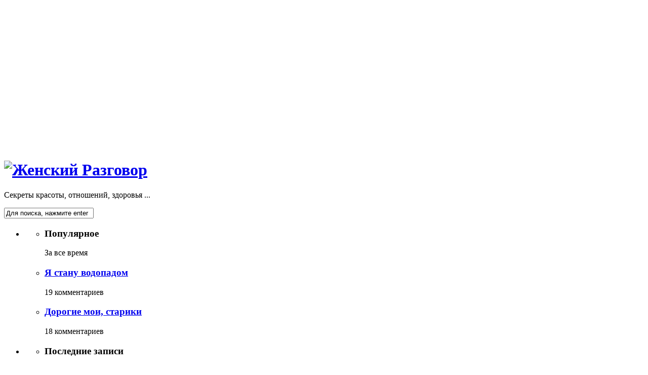

--- FILE ---
content_type: text/html; charset=UTF-8
request_url: https://jr.uz/
body_size: 69365
content:
<!DOCTYPE html> 
<!--[if lt IE 7 ]>				<html class="no-js ie ie6" dir="ltr" lang="ru-RU"
	prefix="og: https://ogp.me/ns#" > <![endif]-->
<!--[if IE 7 ]>					<html class="no-js ie ie7" dir="ltr" lang="ru-RU"
	prefix="og: https://ogp.me/ns#" > <![endif]-->
<!--[if IE 8 ]>					<html class="no-js ie ie8" dir="ltr" lang="ru-RU"
	prefix="og: https://ogp.me/ns#" > <![endif]-->
<!--[if (gte IE 9)|!(IE)]><!-->	<html class="no-js" dir="ltr" lang="ru-RU"
	prefix="og: https://ogp.me/ns#" > <!--<![endif]-->

<head>
	<meta charset="UTF-8">
	<meta name="viewport" content="width=device-width, initial-scale=1.0">

	

	<link rel="stylesheet" href="https://jr.uz/wp-content/themes/typegrid/style.css">
	<link rel="pingback" href="https://jr.uz/xmlrpc.php">

	<script>document.documentElement.className = document.documentElement.className.replace("no-js","js");</script>
	<link href='http://fonts.googleapis.com/css?family=Open+Sans:300,300italic,400italic,600,600italic,400|Open+Sans+Condensed:300,700|Fjalla+One' rel='stylesheet' type='text/css'>
	
	<!--[if lt IE 9]>
		<script src="http://html5shiv.googlecode.com/svn/trunk/html5.js"></script>
		<script src="https://jr.uz/wp-content/themes/typegrid/js/ie/selectivizr.js"></script>
	<![endif]-->
	
	
		<!-- All in One SEO 4.2.4 - aioseo.com -->
		<title>Женский Разговор - Секреты красоты, отношений, здоровья ...</title>
		<meta name="description" content="Секреты красоты, отношений, здоровья ..." />
		<meta name="robots" content="max-image-preview:large" />
		<link rel="canonical" href="https://jr.uz/" />
		<link rel="next" href="https://jr.uz/page/2/" />
		<meta name="generator" content="All in One SEO (AIOSEO) 4.2.4 " />
		<meta property="og:locale" content="ru_RU" />
		<meta property="og:site_name" content="Женский Разговор - Секреты красоты, отношений, здоровья ..." />
		<meta property="og:type" content="website" />
		<meta property="og:title" content="Женский Разговор - Секреты красоты, отношений, здоровья ..." />
		<meta property="og:description" content="Секреты красоты, отношений, здоровья ..." />
		<meta property="og:url" content="https://jr.uz/" />
		<meta name="twitter:card" content="summary" />
		<meta name="twitter:title" content="Женский Разговор - Секреты красоты, отношений, здоровья ..." />
		<meta name="twitter:description" content="Секреты красоты, отношений, здоровья ..." />
		<script type="application/ld+json" class="aioseo-schema">
			{"@context":"https:\/\/schema.org","@graph":[{"@type":"WebSite","@id":"https:\/\/jr.uz\/#website","url":"https:\/\/jr.uz\/","name":"\u0416\u0435\u043d\u0441\u043a\u0438\u0439 \u0420\u0430\u0437\u0433\u043e\u0432\u043e\u0440","description":"\u0421\u0435\u043a\u0440\u0435\u0442\u044b \u043a\u0440\u0430\u0441\u043e\u0442\u044b, \u043e\u0442\u043d\u043e\u0448\u0435\u043d\u0438\u0439, \u0437\u0434\u043e\u0440\u043e\u0432\u044c\u044f ...","inLanguage":"ru-RU","publisher":{"@id":"https:\/\/jr.uz\/#organization"},"potentialAction":{"@type":"SearchAction","target":{"@type":"EntryPoint","urlTemplate":"https:\/\/jr.uz\/?s={search_term_string}"},"query-input":"required name=search_term_string"}},{"@type":"Organization","@id":"https:\/\/jr.uz\/#organization","name":"\u0416\u0435\u043d\u0441\u043a\u0438\u0439 \u0420\u0430\u0437\u0433\u043e\u0432\u043e\u0440","url":"https:\/\/jr.uz\/"},{"@type":"BreadcrumbList","@id":"https:\/\/jr.uz\/#breadcrumblist","itemListElement":[{"@type":"ListItem","@id":"https:\/\/jr.uz\/#listItem","position":1,"item":{"@type":"WebPage","@id":"https:\/\/jr.uz\/","name":"\u0413\u043b\u0430\u0432\u043d\u0430\u044f","description":"\u0421\u0435\u043a\u0440\u0435\u0442\u044b \u043a\u0440\u0430\u0441\u043e\u0442\u044b, \u043e\u0442\u043d\u043e\u0448\u0435\u043d\u0438\u0439, \u0437\u0434\u043e\u0440\u043e\u0432\u044c\u044f ...","url":"https:\/\/jr.uz\/"}}]},{"@type":"CollectionPage","@id":"https:\/\/jr.uz\/#collectionpage","url":"https:\/\/jr.uz\/","name":"\u0416\u0435\u043d\u0441\u043a\u0438\u0439 \u0420\u0430\u0437\u0433\u043e\u0432\u043e\u0440 - \u0421\u0435\u043a\u0440\u0435\u0442\u044b \u043a\u0440\u0430\u0441\u043e\u0442\u044b, \u043e\u0442\u043d\u043e\u0448\u0435\u043d\u0438\u0439, \u0437\u0434\u043e\u0440\u043e\u0432\u044c\u044f ...","description":"\u0421\u0435\u043a\u0440\u0435\u0442\u044b \u043a\u0440\u0430\u0441\u043e\u0442\u044b, \u043e\u0442\u043d\u043e\u0448\u0435\u043d\u0438\u0439, \u0437\u0434\u043e\u0440\u043e\u0432\u044c\u044f ...","inLanguage":"ru-RU","isPartOf":{"@id":"https:\/\/jr.uz\/#website"},"breadcrumb":{"@id":"https:\/\/jr.uz\/#breadcrumblist"},"about":{"@id":"https:\/\/jr.uz\/#organization"}}]}
		</script>
		<!-- All in One SEO -->

<link rel="amphtml" href="https://jr.uz/amp/" /><meta name="generator" content="AMP for WP 1.0.77.48"/><link rel='dns-prefetch' href='//s.w.org' />
<link rel="alternate" type="application/rss+xml" title="Женский Разговор &raquo; Лента" href="https://jr.uz/feed/" />
<link rel="alternate" type="application/rss+xml" title="Женский Разговор &raquo; Лента комментариев" href="https://jr.uz/comments/feed/" />
<script type="text/javascript">
window._wpemojiSettings = {"baseUrl":"https:\/\/s.w.org\/images\/core\/emoji\/14.0.0\/72x72\/","ext":".png","svgUrl":"https:\/\/s.w.org\/images\/core\/emoji\/14.0.0\/svg\/","svgExt":".svg","source":{"concatemoji":"https:\/\/jr.uz\/wp-includes\/js\/wp-emoji-release.min.js?ver=6.0.11"}};
/*! This file is auto-generated */
!function(e,a,t){var n,r,o,i=a.createElement("canvas"),p=i.getContext&&i.getContext("2d");function s(e,t){var a=String.fromCharCode,e=(p.clearRect(0,0,i.width,i.height),p.fillText(a.apply(this,e),0,0),i.toDataURL());return p.clearRect(0,0,i.width,i.height),p.fillText(a.apply(this,t),0,0),e===i.toDataURL()}function c(e){var t=a.createElement("script");t.src=e,t.defer=t.type="text/javascript",a.getElementsByTagName("head")[0].appendChild(t)}for(o=Array("flag","emoji"),t.supports={everything:!0,everythingExceptFlag:!0},r=0;r<o.length;r++)t.supports[o[r]]=function(e){if(!p||!p.fillText)return!1;switch(p.textBaseline="top",p.font="600 32px Arial",e){case"flag":return s([127987,65039,8205,9895,65039],[127987,65039,8203,9895,65039])?!1:!s([55356,56826,55356,56819],[55356,56826,8203,55356,56819])&&!s([55356,57332,56128,56423,56128,56418,56128,56421,56128,56430,56128,56423,56128,56447],[55356,57332,8203,56128,56423,8203,56128,56418,8203,56128,56421,8203,56128,56430,8203,56128,56423,8203,56128,56447]);case"emoji":return!s([129777,127995,8205,129778,127999],[129777,127995,8203,129778,127999])}return!1}(o[r]),t.supports.everything=t.supports.everything&&t.supports[o[r]],"flag"!==o[r]&&(t.supports.everythingExceptFlag=t.supports.everythingExceptFlag&&t.supports[o[r]]);t.supports.everythingExceptFlag=t.supports.everythingExceptFlag&&!t.supports.flag,t.DOMReady=!1,t.readyCallback=function(){t.DOMReady=!0},t.supports.everything||(n=function(){t.readyCallback()},a.addEventListener?(a.addEventListener("DOMContentLoaded",n,!1),e.addEventListener("load",n,!1)):(e.attachEvent("onload",n),a.attachEvent("onreadystatechange",function(){"complete"===a.readyState&&t.readyCallback()})),(e=t.source||{}).concatemoji?c(e.concatemoji):e.wpemoji&&e.twemoji&&(c(e.twemoji),c(e.wpemoji)))}(window,document,window._wpemojiSettings);
</script>
<style type="text/css">
img.wp-smiley,
img.emoji {
	display: inline !important;
	border: none !important;
	box-shadow: none !important;
	height: 1em !important;
	width: 1em !important;
	margin: 0 0.07em !important;
	vertical-align: -0.1em !important;
	background: none !important;
	padding: 0 !important;
}
</style>
	<link rel='stylesheet' id='wp-block-library-css'  href='https://jr.uz/wp-includes/css/dist/block-library/style.min.css?ver=6.0.11'  media='all' />
<style id='global-styles-inline-css' type='text/css'>
body{--wp--preset--color--black: #000000;--wp--preset--color--cyan-bluish-gray: #abb8c3;--wp--preset--color--white: #ffffff;--wp--preset--color--pale-pink: #f78da7;--wp--preset--color--vivid-red: #cf2e2e;--wp--preset--color--luminous-vivid-orange: #ff6900;--wp--preset--color--luminous-vivid-amber: #fcb900;--wp--preset--color--light-green-cyan: #7bdcb5;--wp--preset--color--vivid-green-cyan: #00d084;--wp--preset--color--pale-cyan-blue: #8ed1fc;--wp--preset--color--vivid-cyan-blue: #0693e3;--wp--preset--color--vivid-purple: #9b51e0;--wp--preset--gradient--vivid-cyan-blue-to-vivid-purple: linear-gradient(135deg,rgba(6,147,227,1) 0%,rgb(155,81,224) 100%);--wp--preset--gradient--light-green-cyan-to-vivid-green-cyan: linear-gradient(135deg,rgb(122,220,180) 0%,rgb(0,208,130) 100%);--wp--preset--gradient--luminous-vivid-amber-to-luminous-vivid-orange: linear-gradient(135deg,rgba(252,185,0,1) 0%,rgba(255,105,0,1) 100%);--wp--preset--gradient--luminous-vivid-orange-to-vivid-red: linear-gradient(135deg,rgba(255,105,0,1) 0%,rgb(207,46,46) 100%);--wp--preset--gradient--very-light-gray-to-cyan-bluish-gray: linear-gradient(135deg,rgb(238,238,238) 0%,rgb(169,184,195) 100%);--wp--preset--gradient--cool-to-warm-spectrum: linear-gradient(135deg,rgb(74,234,220) 0%,rgb(151,120,209) 20%,rgb(207,42,186) 40%,rgb(238,44,130) 60%,rgb(251,105,98) 80%,rgb(254,248,76) 100%);--wp--preset--gradient--blush-light-purple: linear-gradient(135deg,rgb(255,206,236) 0%,rgb(152,150,240) 100%);--wp--preset--gradient--blush-bordeaux: linear-gradient(135deg,rgb(254,205,165) 0%,rgb(254,45,45) 50%,rgb(107,0,62) 100%);--wp--preset--gradient--luminous-dusk: linear-gradient(135deg,rgb(255,203,112) 0%,rgb(199,81,192) 50%,rgb(65,88,208) 100%);--wp--preset--gradient--pale-ocean: linear-gradient(135deg,rgb(255,245,203) 0%,rgb(182,227,212) 50%,rgb(51,167,181) 100%);--wp--preset--gradient--electric-grass: linear-gradient(135deg,rgb(202,248,128) 0%,rgb(113,206,126) 100%);--wp--preset--gradient--midnight: linear-gradient(135deg,rgb(2,3,129) 0%,rgb(40,116,252) 100%);--wp--preset--duotone--dark-grayscale: url('#wp-duotone-dark-grayscale');--wp--preset--duotone--grayscale: url('#wp-duotone-grayscale');--wp--preset--duotone--purple-yellow: url('#wp-duotone-purple-yellow');--wp--preset--duotone--blue-red: url('#wp-duotone-blue-red');--wp--preset--duotone--midnight: url('#wp-duotone-midnight');--wp--preset--duotone--magenta-yellow: url('#wp-duotone-magenta-yellow');--wp--preset--duotone--purple-green: url('#wp-duotone-purple-green');--wp--preset--duotone--blue-orange: url('#wp-duotone-blue-orange');--wp--preset--font-size--small: 13px;--wp--preset--font-size--medium: 20px;--wp--preset--font-size--large: 36px;--wp--preset--font-size--x-large: 42px;}.has-black-color{color: var(--wp--preset--color--black) !important;}.has-cyan-bluish-gray-color{color: var(--wp--preset--color--cyan-bluish-gray) !important;}.has-white-color{color: var(--wp--preset--color--white) !important;}.has-pale-pink-color{color: var(--wp--preset--color--pale-pink) !important;}.has-vivid-red-color{color: var(--wp--preset--color--vivid-red) !important;}.has-luminous-vivid-orange-color{color: var(--wp--preset--color--luminous-vivid-orange) !important;}.has-luminous-vivid-amber-color{color: var(--wp--preset--color--luminous-vivid-amber) !important;}.has-light-green-cyan-color{color: var(--wp--preset--color--light-green-cyan) !important;}.has-vivid-green-cyan-color{color: var(--wp--preset--color--vivid-green-cyan) !important;}.has-pale-cyan-blue-color{color: var(--wp--preset--color--pale-cyan-blue) !important;}.has-vivid-cyan-blue-color{color: var(--wp--preset--color--vivid-cyan-blue) !important;}.has-vivid-purple-color{color: var(--wp--preset--color--vivid-purple) !important;}.has-black-background-color{background-color: var(--wp--preset--color--black) !important;}.has-cyan-bluish-gray-background-color{background-color: var(--wp--preset--color--cyan-bluish-gray) !important;}.has-white-background-color{background-color: var(--wp--preset--color--white) !important;}.has-pale-pink-background-color{background-color: var(--wp--preset--color--pale-pink) !important;}.has-vivid-red-background-color{background-color: var(--wp--preset--color--vivid-red) !important;}.has-luminous-vivid-orange-background-color{background-color: var(--wp--preset--color--luminous-vivid-orange) !important;}.has-luminous-vivid-amber-background-color{background-color: var(--wp--preset--color--luminous-vivid-amber) !important;}.has-light-green-cyan-background-color{background-color: var(--wp--preset--color--light-green-cyan) !important;}.has-vivid-green-cyan-background-color{background-color: var(--wp--preset--color--vivid-green-cyan) !important;}.has-pale-cyan-blue-background-color{background-color: var(--wp--preset--color--pale-cyan-blue) !important;}.has-vivid-cyan-blue-background-color{background-color: var(--wp--preset--color--vivid-cyan-blue) !important;}.has-vivid-purple-background-color{background-color: var(--wp--preset--color--vivid-purple) !important;}.has-black-border-color{border-color: var(--wp--preset--color--black) !important;}.has-cyan-bluish-gray-border-color{border-color: var(--wp--preset--color--cyan-bluish-gray) !important;}.has-white-border-color{border-color: var(--wp--preset--color--white) !important;}.has-pale-pink-border-color{border-color: var(--wp--preset--color--pale-pink) !important;}.has-vivid-red-border-color{border-color: var(--wp--preset--color--vivid-red) !important;}.has-luminous-vivid-orange-border-color{border-color: var(--wp--preset--color--luminous-vivid-orange) !important;}.has-luminous-vivid-amber-border-color{border-color: var(--wp--preset--color--luminous-vivid-amber) !important;}.has-light-green-cyan-border-color{border-color: var(--wp--preset--color--light-green-cyan) !important;}.has-vivid-green-cyan-border-color{border-color: var(--wp--preset--color--vivid-green-cyan) !important;}.has-pale-cyan-blue-border-color{border-color: var(--wp--preset--color--pale-cyan-blue) !important;}.has-vivid-cyan-blue-border-color{border-color: var(--wp--preset--color--vivid-cyan-blue) !important;}.has-vivid-purple-border-color{border-color: var(--wp--preset--color--vivid-purple) !important;}.has-vivid-cyan-blue-to-vivid-purple-gradient-background{background: var(--wp--preset--gradient--vivid-cyan-blue-to-vivid-purple) !important;}.has-light-green-cyan-to-vivid-green-cyan-gradient-background{background: var(--wp--preset--gradient--light-green-cyan-to-vivid-green-cyan) !important;}.has-luminous-vivid-amber-to-luminous-vivid-orange-gradient-background{background: var(--wp--preset--gradient--luminous-vivid-amber-to-luminous-vivid-orange) !important;}.has-luminous-vivid-orange-to-vivid-red-gradient-background{background: var(--wp--preset--gradient--luminous-vivid-orange-to-vivid-red) !important;}.has-very-light-gray-to-cyan-bluish-gray-gradient-background{background: var(--wp--preset--gradient--very-light-gray-to-cyan-bluish-gray) !important;}.has-cool-to-warm-spectrum-gradient-background{background: var(--wp--preset--gradient--cool-to-warm-spectrum) !important;}.has-blush-light-purple-gradient-background{background: var(--wp--preset--gradient--blush-light-purple) !important;}.has-blush-bordeaux-gradient-background{background: var(--wp--preset--gradient--blush-bordeaux) !important;}.has-luminous-dusk-gradient-background{background: var(--wp--preset--gradient--luminous-dusk) !important;}.has-pale-ocean-gradient-background{background: var(--wp--preset--gradient--pale-ocean) !important;}.has-electric-grass-gradient-background{background: var(--wp--preset--gradient--electric-grass) !important;}.has-midnight-gradient-background{background: var(--wp--preset--gradient--midnight) !important;}.has-small-font-size{font-size: var(--wp--preset--font-size--small) !important;}.has-medium-font-size{font-size: var(--wp--preset--font-size--medium) !important;}.has-large-font-size{font-size: var(--wp--preset--font-size--large) !important;}.has-x-large-font-size{font-size: var(--wp--preset--font-size--x-large) !important;}
</style>
<link rel='stylesheet' id='contact-form-7-css'  href='https://jr.uz/wp-content/plugins/contact-form-7/includes/css/styles.css?ver=5.6.2'  media='all' />
<link rel='stylesheet' id='style-responsive-css'  href='https://jr.uz/wp-content/themes/typegrid/style-responsive.css?ver=1.0'  media='all' />
<link rel='stylesheet' id='font-awesome-css'  href='https://jr.uz/wp-content/themes/typegrid/fonts/font-awesome.min.css?ver=3.0'  media='all' />
<link rel='stylesheet' id='arpw-style-css'  href='https://jr.uz/wp-content/plugins/advanced-random-posts-widget/assets/css/arpw-frontend.css?ver=6.0.11'  media='all' />
<link rel='stylesheet' id='lightboxStyle-css'  href='https://jr.uz/wp-content/lbp-css/elegant/colorbox.min.css?ver=2.7.2'  media='screen' />
<script type='text/javascript' src='https://jr.uz/wp-includes/js/jquery/jquery.min.js?ver=3.6.0' id='jquery-core-js'></script>
<script type='text/javascript' src='https://jr.uz/wp-includes/js/jquery/jquery-migrate.min.js?ver=3.3.2' id='jquery-migrate-js'></script>
<link rel="https://api.w.org/" href="https://jr.uz/wp-json/" /><link rel="EditURI" type="application/rsd+xml" title="RSD" href="https://jr.uz/xmlrpc.php?rsd" />
<link rel="wlwmanifest" type="application/wlwmanifest+xml" href="https://jr.uz/wp-includes/wlwmanifest.xml" /> 

<script type="text/javascript">
	function addHandler(object, event, handler) {
		if (typeof object.addEventListener != 'undefined') 
			object.addEventListener(event, handler, false);
		else
			if (typeof object.attachEvent != 'undefined')
				object.attachEvent('on' + event, handler);
			else 
				throw 'Incompatible browser';
	}
</script>
<link rel="shortcut icon" href="http://jr.uz/wp-content/uploads/2015/10/favicon.ico">
<script>
  (function(i,s,o,g,r,a,m){i['GoogleAnalyticsObject']=r;i[r]=i[r]||function(){
  (i[r].q=i[r].q||[]).push(arguments)},i[r].l=1*new Date();a=s.createElement(o),
  m=s.getElementsByTagName(o)[0];a.async=1;a.src=g;m.parentNode.insertBefore(a,m)
  })(window,document,'script','//www.google-analytics.com/analytics.js','ga');

  ga('create', 'UA-57787024-1', 'auto');
  ga('send', 'pageview');

</script>
<div style="display: none">
<!--LiveInternet counter--><script type="text/javascript"><!--
document.write("<a href='//www.liveinternet.ru/click' "+
"target=_blank><img src='//counter.yadro.ru/hit?t44.6;r"+
escape(document.referrer)+((typeof(screen)=="undefined")?"":
";s"+screen.width+"*"+screen.height+"*"+(screen.colorDepth?
screen.colorDepth:screen.pixelDepth))+";u"+escape(document.URL)+
";"+Math.random()+
"' alt='' title='LiveInternet' "+
"border='0' width='31' height='31'><\/a>")
//--></script><!--/LiveInternet-->
</div>

<!-- Google Tag Manager -->
<noscript><iframe src="//www.googletagmanager.com/ns.html?id=GTM-MF3224"
height="0" width="0" style="display:none;visibility:hidden"></iframe></noscript>
<script>(function(w,d,s,l,i){w[l]=w[l]||[];w[l].push({'gtm.start':
new Date().getTime(),event:'gtm.js'});var f=d.getElementsByTagName(s)[0],
j=d.createElement(s),dl=l!='dataLayer'?'&l='+l:'';j.async=true;j.src=
'//www.googletagmanager.com/gtm.js?id='+i+dl;f.parentNode.insertBefore(j,f);
})(window,document,'script','dataLayer','GTM-MF3224');</script>
<!-- End Google Tag Manager -->

<script async src="//pagead2.googlesyndication.com/pagead/js/adsbygoogle.js"></script>
<script>
  (adsbygoogle = window.adsbygoogle || []).push({
    google_ad_client: "ca-pub-7595679607277776",
    enable_page_level_ads: true
  });
</script>
</head>

<body class="home blog mobile-sidebar-disable">
	

<div class="body-wrapper">
	
	<header id="header">

					<div class="ads-header group">
				<div class="container">
					<div class="grid one-full">
						<ul></ul>
					</div>
				</div>
			</div><!--/.ads-header-->
				
				
		<div class="container">
			<div class="pad group">		
				<h1 id="logo"><a href="https://jr.uz/" rel="home"><img src="http://jr.uz/wp-content/uploads/2016/03/logo.png" alt="Женский Разговор"></a></h1>
				<p id="tagline">Секреты красоты, отношений, здоровья ...</p>		
				
									<div id="header-search" class="group"><form method="get" class="searchform" action="https://jr.uz/">
	<div>
		<input type="text" class="search" name="s" onblur="if(this.value=='')this.value='Для поиска, нажмите enter';" onfocus="if(this.value=='Для поиска, нажмите enter')this.value='';" value="Для поиска, нажмите enter" />
	</div>
</form></div>
								
					
												
			</div>
			
					
<script type="text/javascript">
	// Specific flexslider code for custom directionNav markup
	jQuery(window).load(function() {
		var $newsflash = jQuery('.flex-newsflash .flexslider');
		$newsflash
		.flexslider({
			animation: "fade",
			controlsContainer: ".flex-container",
			slideshow: true,
			directionNav: false,
			controlNav: false,
			pauseOnHover: true,
			slideshowSpeed: 25000,
			animationDuration: 600,
			smoothHeight: true,
			touch: false
		});
		jQuery('.newsflash .flex-next').click(function($){
			$.preventDefault();
			$newsflash.flexslider('next');
		});
		jQuery('.newsflash .flex-prev').click(function($){
			$.preventDefault();
			$newsflash.flexslider('prev');
		});
		jQuery('.slides').addClass('loaded');
	}); 
</script>

<div class="newsflash group">
	<div class="flex-container flex-newsflash">
		<div class="flexslider" id="slider-802">
			<ul class="slides">		

								
				
								<li class="most-popular">
					<ul>
						<li class="grid first">
							<div class="pad">
								<h3>Популярное</h3>
								<p>
									За все время																																			</p>
								<i class="icon-star"></i>
							</div>
						</li>

												<li class="article grid">
							<div class="pad">
								<div class="overflow">
									<h3 class="title"><a href="https://jr.uz/ya-stanu-vodopadom/">Я стану водопадом</a></h3>
									<p class="sub">19 комментариев</p>
									<span class="fade"></span>
								</div>
							</div>
						</li>
												<li class="article grid">
							<div class="pad">
								<div class="overflow">
									<h3 class="title"><a href="https://jr.uz/dorogie-moi-stariki/">Дорогие мои, старики</a></h3>
									<p class="sub">18 комментариев</p>
									<span class="fade"></span>
								</div>
							</div>
						</li>
											</ul>
				</li><!--/.most-popular-->
												

								<li class="most-recent">
					<ul>
						<li class="grid first">
							<div class="pad">
								<h3>Последние записи</h3>
								<p>Что нового?</p>
								<i class="icon-time"></i>
							</div>
						</li>
						
						
												<li class="article grid overflow">
							<div class="pad">
								<div class="overflow">
									<h3 class="title"><a href="https://jr.uz/uxod-za-volosami-novorozhdennogo/">Уход за волосами новорожденного</a></h3>
									<p class="sub">26 октября, 2017</p>
									<span class="fade"></span>
								</div>
							</div>
						</li>
												<li class="article grid overflow">
							<div class="pad">
								<div class="overflow">
									<h3 class="title"><a href="https://jr.uz/palitra-oseni/">Палитра осени</a></h3>
									<p class="sub">20 октября, 2017</p>
									<span class="fade"></span>
								</div>
							</div>
						</li>
											</ul>
				</li><!--/.most-recent-->
								

								<li class="recent-comments">
					<ul>
						<li class="grid first">
							<div class="pad">
								<h3>Комментарии</h3>
								<p>Последнее опубликованное</p>
								<i class="icon-comments-alt"></i>
							</div>
						</li>
						
												
												<li class="article grid overflow">
							<div class="pad">
								<div class="overflow">
									<p class="av"><img alt='' src='https://secure.gravatar.com/avatar/6da3e1b0fd686b456351c0f0c06d81e3?s=60&#038;d=blank&#038;r=g' srcset='https://secure.gravatar.com/avatar/6da3e1b0fd686b456351c0f0c06d81e3?s=120&#038;d=blank&#038;r=g 2x' class='avatar avatar-60 photo' height='60' width='60' loading='lazy'/></p>
									<p class="sub">Энни on: </p>
									<h3 class="title">
										<a href="https://jr.uz/gazetnyj-manikyur/#comment-926">
											Газетный маникюр										</a>
									</h3>
									<span class="fade"></span>
								</div>
							</div>
						</li>
												<li class="article grid overflow">
							<div class="pad">
								<div class="overflow">
									<p class="av"><img alt='' src='https://secure.gravatar.com/avatar/c4aecedc4e66add9de3eba794e784d0e?s=60&#038;d=blank&#038;r=g' srcset='https://secure.gravatar.com/avatar/c4aecedc4e66add9de3eba794e784d0e?s=120&#038;d=blank&#038;r=g 2x' class='avatar avatar-60 photo' height='60' width='60' loading='lazy'/></p>
									<p class="sub">Зарина on: </p>
									<h3 class="title">
										<a href="https://jr.uz/mify-v-mire-kosmetologii/#comment-925">
											Мифы в мире косметологии										</a>
									</h3>
									<span class="fade"></span>
								</div>
							</div>
						</li>
											</ul>
				</li><!--/.recent-comments-->
								
			</ul>
			<ul class="flex-direction-nav">
				<li><a href="#" class="flex-prev"><i class="icon-chevron-up"></i></a></li>
				<li><a href="#" class="flex-next"><i class="icon-chevron-down"></i></a></li>
			</ul>
		</div><!--/.flexslider-->
	</div><!--/.flex-container-->
</div><!--/.newsflash-->

			
							<nav class="nav-container group" id="nav-subheader">
					<div class="nav-toggle" id="nav-subheader-toggle"><i class="icon-reorder"></i></div>
					<div class="nav-wrap">
						<ul id="menu-subtop" class="nav container group"><li id="menu-item-24" class="menu-item menu-item-type-taxonomy menu-item-object-category menu-item-24"><a href="https://jr.uz/category/moda/">Модница</a></li>
<li id="menu-item-23" class="menu-item menu-item-type-taxonomy menu-item-object-category menu-item-23"><a href="https://jr.uz/category/krasota/">Красота</a></li>
<li id="menu-item-20" class="menu-item menu-item-type-taxonomy menu-item-object-category menu-item-20"><a href="https://jr.uz/category/zdorove/">Здоровье</a></li>
<li id="menu-item-25" class="menu-item menu-item-type-taxonomy menu-item-object-category menu-item-25"><a href="https://jr.uz/category/psixologiya/">Психология в жизни</a></li>
<li id="menu-item-26" class="menu-item menu-item-type-taxonomy menu-item-object-category menu-item-26"><a href="https://jr.uz/category/semya-i-dom/">Семья и дом</a></li>
<li id="menu-item-22" class="menu-item menu-item-type-taxonomy menu-item-object-category menu-item-22"><a href="https://jr.uz/category/karera/">Карьера</a></li>
<li id="menu-item-21" class="menu-item menu-item-type-taxonomy menu-item-object-category menu-item-21"><a href="https://jr.uz/category/chtivo/">Интересное чтиво</a></li>
</ul>					</div>
				</nav><!--/#nav-subheader-->
							
		</div><!--/.container-->
		
	</header><!--/#header-->

	<div id="page">
		<div class="container">
			<div class="container-inner">
<div class="main group sidebar-left">
	
	<div class="content-part">				
		<div class="pad group">
			
			
	
		
		
	<script type="text/javascript">
		// Specific flexslider code for custom directionNav markup
		jQuery(window).load(function() {
			var $featured = jQuery('.flex-featured .flexslider');
			$featured
			.flexslider({
				animation: "slide",
				controlsContainer: ".flex-container",
				slideshow: true,
				directionNav: false,
				controlNav: false,
				pauseOnHover: true,
				slideshowSpeed: 7000,
				animationDuration: 600,
				smoothHeight: true,
				touch: false
			});
			jQuery('.featured .flex-next').click(function($){
				$.preventDefault();
				$featured.flexslider('next');
			});
			jQuery('.featured .flex-prev').click(function($){
				$.preventDefault();
				$featured.flexslider('prev');
			});
			jQuery('.slides').addClass('loaded');
		});
	</script>
	<div class="featured group">
		<div class="flex-container flex-featured">
			<div class="flexslider">
				<ul class="slides">				
										<li class="entry post-730 post type-post status-publish format-standard has-post-thumbnail hentry category-istorii-iz-zhizni category-psixologiya">
						<div class="entry-thumbnail">
														<img width="720" height="340" src="https://jr.uz/wp-content/uploads/2016/04/komfort-720x340.jpg" class="attachment-size-thumbnail-large size-size-thumbnail-large wp-post-image" alt="Зона комфорта. Что это? Зачем она нужна? И как ее расширить?" loading="lazy" srcset="https://jr.uz/wp-content/uploads/2016/04/komfort-720x340.jpg 720w, https://jr.uz/wp-content/uploads/2016/04/komfort-520x245.jpg 520w" sizes="(max-width: 720px) 100vw, 720px" />																					
							<h2 class="entry-title">
								<a href="https://jr.uz/zona-komforta-zachem-ona-nuzhna-i-kak-ee-rasshirit/" rel="bookmark" title="Зона комфорта. Зачем она нужна? И как ее расширить?">
									Зона комфорта. Зачем она нужна? И как ее расширить?								</a>
							</h2>
													</div>
					</li>
										<li class="entry post-733 post type-post status-publish format-standard has-post-thumbnail hentry category-istorii-iz-zhizni category-psixologiya">
						<div class="entry-thumbnail">
														<img width="720" height="340" src="https://jr.uz/wp-content/uploads/2016/04/schastlivo-720x340.jpg" class="attachment-size-thumbnail-large size-size-thumbnail-large wp-post-image" alt="Как жить счастливо." loading="lazy" srcset="https://jr.uz/wp-content/uploads/2016/04/schastlivo-720x340.jpg 720w, https://jr.uz/wp-content/uploads/2016/04/schastlivo-520x245.jpg 520w" sizes="(max-width: 720px) 100vw, 720px" />																					
							<h2 class="entry-title">
								<a href="https://jr.uz/kak-zhit-schastlivo/" rel="bookmark" title="Как жить счастливо.">
									Как жить счастливо.								</a>
							</h2>
													</div>
					</li>
										<li class="entry post-736 post type-post status-publish format-standard has-post-thumbnail hentry category-istorii-iz-zhizni category-psixologiya">
						<div class="entry-thumbnail">
														<img width="720" height="340" src="https://jr.uz/wp-content/uploads/2016/04/lubite-sebya-720x340.jpg" class="attachment-size-thumbnail-large size-size-thumbnail-large wp-post-image" alt="А вы себя любите?" loading="lazy" srcset="https://jr.uz/wp-content/uploads/2016/04/lubite-sebya-720x340.jpg 720w, https://jr.uz/wp-content/uploads/2016/04/lubite-sebya-520x245.jpg 520w" sizes="(max-width: 720px) 100vw, 720px" />																					
							<h2 class="entry-title">
								<a href="https://jr.uz/a-vy-sebya-lyubite/" rel="bookmark" title="А вы себя любите?">
									А вы себя любите?								</a>
							</h2>
													</div>
					</li>
										<li class="entry post-716 post type-post status-publish format-standard has-post-thumbnail hentry category-psixologiya">
						<div class="entry-thumbnail">
														<img width="720" height="340" src="https://jr.uz/wp-content/uploads/2016/04/center-720x340.jpg" class="attachment-size-thumbnail-large size-size-thumbnail-large wp-post-image" alt="Как быть в центре внимания" loading="lazy" srcset="https://jr.uz/wp-content/uploads/2016/04/center-720x340.jpg 720w, https://jr.uz/wp-content/uploads/2016/04/center-520x245.jpg 520w" sizes="(max-width: 720px) 100vw, 720px" />																					
							<h2 class="entry-title">
								<a href="https://jr.uz/kak-byt-v-centre-vnimaniya/" rel="bookmark" title="Как быть в центре внимания">
									Как быть в центре внимания								</a>
							</h2>
													</div>
					</li>
										<li class="entry post-724 post type-post status-publish format-standard has-post-thumbnail hentry category-otnosheniya category-psixologiya">
						<div class="entry-thumbnail">
														<img width="720" height="340" src="https://jr.uz/wp-content/uploads/2016/04/muzhcin-720x340.jpg" class="attachment-size-thumbnail-large size-size-thumbnail-large wp-post-image" alt="Признаки мужской любви" loading="lazy" srcset="https://jr.uz/wp-content/uploads/2016/04/muzhcin-720x340.jpg 720w, https://jr.uz/wp-content/uploads/2016/04/muzhcin-520x245.jpg 520w" sizes="(max-width: 720px) 100vw, 720px" />																					
							<h2 class="entry-title">
								<a href="https://jr.uz/priznaki-muzhskoj-lyubvi/" rel="bookmark" title="Признаки мужской любви">
									Признаки мужской любви								</a>
							</h2>
													</div>
					</li>
								
				</ul>
								<ul class="flex-direction-nav">
					<li><a href="#" class="flex-prev"><i class="icon-chevron-left"></i></a></li>
					<li><a href="#" class="flex-next"><i class="icon-chevron-right"></i></a></li>
				</ul>
							</div>
		</div><!--/.flex-container-->
	</div>
		
		
	<div class="highlights">
		<ul class="group">
							<li id="entry-504" class="entry group post-504 post type-post status-publish format-standard has-post-thumbnail hentry category-krasota category-pricheski-i-volosy">	
					<div class="entry-inner">
						<div class="entry-thumbnail">
							<a href="https://jr.uz/pricheski-v-stile-ampir/" title="Прически в стиле ампир">
																	<img width="520" height="245" src="https://jr.uz/wp-content/uploads/2014/10/pricheska-ampir-520x245.jpg" class="attachment-size-thumbnail-medium size-size-thumbnail-medium wp-post-image" alt="" loading="lazy" srcset="https://jr.uz/wp-content/uploads/2014/10/pricheska-ampir-520x245.jpg 520w, https://jr.uz/wp-content/uploads/2014/10/pricheska-ampir-720x340.jpg 720w" sizes="(max-width: 520px) 100vw, 520px" />																															</a>
													</div><!--/.entry-thumbnail-->
						
						<ul class="entry-meta">
							<li class="category"> <a href="https://jr.uz/category/krasota/" rel="category tag">Красота</a> &middot; <a href="https://jr.uz/category/krasota/pricheski-i-volosy/" rel="category tag">Прически и волосы</a></li>						</ul><!--/.entry-meta-->
						
						<div class="clear"></div>

						<h2 class="entry-title">
							<a href="https://jr.uz/pricheski-v-stile-ampir/" rel="bookmark" title="Прически в стиле ампир">Прически в стиле ампир</a>
						</h2><!--/.entry-title-->
				
					</div><!--/.entry-inner-->	
				</li><!--/.entry-->
							<li id="entry-478" class="entry group post-478 post type-post status-publish format-standard has-post-thumbnail hentry category-krasota category-manikyur-i-pedikyur">	
					<div class="entry-inner">
						<div class="entry-thumbnail">
							<a href="https://jr.uz/gazetnyj-manikyur/" title="Газетный маникюр">
																	<img width="520" height="245" src="https://jr.uz/wp-content/uploads/2014/09/gazetniy_manikur-520x245.jpg" class="attachment-size-thumbnail-medium size-size-thumbnail-medium wp-post-image" alt="" loading="lazy" srcset="https://jr.uz/wp-content/uploads/2014/09/gazetniy_manikur-520x245.jpg 520w, https://jr.uz/wp-content/uploads/2014/09/gazetniy_manikur-720x340.jpg 720w" sizes="(max-width: 520px) 100vw, 520px" />																															</a>
													</div><!--/.entry-thumbnail-->
						
						<ul class="entry-meta">
							<li class="category"> <a href="https://jr.uz/category/krasota/" rel="category tag">Красота</a> &middot; <a href="https://jr.uz/category/krasota/manikyur-i-pedikyur/" rel="category tag">Маникюр и педикюр</a></li>						</ul><!--/.entry-meta-->
						
						<div class="clear"></div>

						<h2 class="entry-title">
							<a href="https://jr.uz/gazetnyj-manikyur/" rel="bookmark" title="Газетный маникюр">Газетный маникюр</a>
						</h2><!--/.entry-title-->
				
					</div><!--/.entry-inner-->	
				</li><!--/.entry-->
							<li id="entry-475" class="entry group post-475 post type-post status-publish format-standard has-post-thumbnail hentry category-krasota category-pricheski-i-volosy">	
					<div class="entry-inner">
						<div class="entry-thumbnail">
							<a href="https://jr.uz/pricheski-na-kudryavye-volosy/" title="Прически на кудрявые волосы">
																	<img width="520" height="245" src="https://jr.uz/wp-content/uploads/2014/09/kudri-520x245.jpg" class="attachment-size-thumbnail-medium size-size-thumbnail-medium wp-post-image" alt="" loading="lazy" srcset="https://jr.uz/wp-content/uploads/2014/09/kudri-520x245.jpg 520w, https://jr.uz/wp-content/uploads/2014/09/kudri-720x340.jpg 720w" sizes="(max-width: 520px) 100vw, 520px" />																															</a>
													</div><!--/.entry-thumbnail-->
						
						<ul class="entry-meta">
							<li class="category"> <a href="https://jr.uz/category/krasota/" rel="category tag">Красота</a> &middot; <a href="https://jr.uz/category/krasota/pricheski-i-volosy/" rel="category tag">Прически и волосы</a></li>						</ul><!--/.entry-meta-->
						
						<div class="clear"></div>

						<h2 class="entry-title">
							<a href="https://jr.uz/pricheski-na-kudryavye-volosy/" rel="bookmark" title="Прически на кудрявые волосы">Прически на кудрявые волосы</a>
						</h2><!--/.entry-title-->
				
					</div><!--/.entry-inner-->	
				</li><!--/.entry-->
					</ul>
	</div>
	<div class="clear"></div>
		
	<div class="hr featured"></div>

			
													
						<ul class="entry-list group">

	<li class="entry-row">
	<article id="entry-802" class="entry group post-802 post type-post status-publish format-standard has-post-thumbnail hentry category-deti category-semya-i-dom">	
		<div class="entry-inner">
			<div class="entry-thumbnail">
				<a href="https://jr.uz/uxod-za-volosami-novorozhdennogo/" title="Уход за волосами новорожденного">
											<img width="520" height="245" src="https://jr.uz/wp-content/uploads/2017/10/rebenok3-520x245.jpg" class="attachment-size-thumbnail-medium size-size-thumbnail-medium wp-post-image" alt="Уход за волосами новорожденного" srcset="https://jr.uz/wp-content/uploads/2017/10/rebenok3-520x245.jpg 520w, https://jr.uz/wp-content/uploads/2017/10/rebenok3-720x340.jpg 720w" sizes="(max-width: 520px) 100vw, 520px" />																			</a>
							</div><!--/.entry-thumbnail-->
			
			<ul class="entry-meta">
				<li class="category"> <a href="https://jr.uz/category/semya-i-dom/deti/" rel="category tag">Дети</a> &middot; <a href="https://jr.uz/category/semya-i-dom/" rel="category tag">Семья и дом</a></li>							</ul><!--/.entry-meta-->
			
			<div class="clear"></div>

			<h2 class="entry-title">
				<a href="https://jr.uz/uxod-za-volosami-novorozhdennogo/" rel="bookmark" title="Уход за волосами новорожденного">Уход за волосами новорожденного</a>
			</h2><!--/.entry-title-->
			
			<div class="text">	
				<div class="excerpt">
					<p>Иногда ребёнок рождается без волосиков, а иногда – уже лохматеньким. И тот, и другой случай является нормой – даже если у ваших родственников было не так, как у вас, пугаться[&#8230;]</p>
											<div class="more-link-wrap">
							<a class="more-link" href="https://jr.uz/uxod-za-volosami-novorozhdennogo/">
								<i class="icon-share-alt"></i><span>Читать далее</span>
							</a>
						</div>
									</div><!--/.excerpt-->									
			</div><!--/.text-->
			
		</div><!--/.entry-inner-->	
	</article><!--/.entry-->	
	
	
	<article id="entry-796" class="entry group post-796 post type-post status-publish format-standard has-post-thumbnail hentry category-chtivo">	
		<div class="entry-inner">
			<div class="entry-thumbnail">
				<a href="https://jr.uz/palitra-oseni/" title="Палитра осени">
											<img width="520" height="245" src="https://jr.uz/wp-content/uploads/2017/10/osen-520x245.jpg" class="attachment-size-thumbnail-medium size-size-thumbnail-medium wp-post-image" alt="Палитра осени" loading="lazy" srcset="https://jr.uz/wp-content/uploads/2017/10/osen-520x245.jpg 520w, https://jr.uz/wp-content/uploads/2017/10/osen-720x340.jpg 720w" sizes="(max-width: 520px) 100vw, 520px" />																			</a>
							</div><!--/.entry-thumbnail-->
			
			<ul class="entry-meta">
				<li class="category"> <a href="https://jr.uz/category/chtivo/" rel="category tag">Интересное чтиво</a></li>							</ul><!--/.entry-meta-->
			
			<div class="clear"></div>

			<h2 class="entry-title">
				<a href="https://jr.uz/palitra-oseni/" rel="bookmark" title="Палитра осени">Палитра осени</a>
			</h2><!--/.entry-title-->
			
			<div class="text">	
				<div class="excerpt">
					<p>Хорошо в эти дни в предгорьях Западного Тянь-Шаня &#8212; в ущельях Пскемского, Угамского, Чаткальского хребтов. И хотя об осени говорят с грустью, как о чем-то безвозвратно уходящем, все-таки она стократ[&#8230;]</p>
											<div class="more-link-wrap">
							<a class="more-link" href="https://jr.uz/palitra-oseni/">
								<i class="icon-share-alt"></i><span>Читать далее</span>
							</a>
						</div>
									</div><!--/.excerpt-->									
			</div><!--/.text-->
			
		</div><!--/.entry-inner-->	
	</article><!--/.entry-->	
	
	</li><li class="entry-row">
	<article id="entry-791" class="entry group post-791 post type-post status-publish format-standard has-post-thumbnail hentry category-chtivo">	
		<div class="entry-inner">
			<div class="entry-thumbnail">
				<a href="https://jr.uz/tajnye-sily-korallov/" title="Тайные силы кораллов">
											<img width="520" height="245" src="https://jr.uz/wp-content/uploads/2017/06/coral-520x245.jpg" class="attachment-size-thumbnail-medium size-size-thumbnail-medium wp-post-image" alt="Силы кораллов" loading="lazy" srcset="https://jr.uz/wp-content/uploads/2017/06/coral-520x245.jpg 520w, https://jr.uz/wp-content/uploads/2017/06/coral-720x340.jpg 720w" sizes="(max-width: 520px) 100vw, 520px" />																			</a>
							</div><!--/.entry-thumbnail-->
			
			<ul class="entry-meta">
				<li class="category"> <a href="https://jr.uz/category/chtivo/" rel="category tag">Интересное чтиво</a></li>							</ul><!--/.entry-meta-->
			
			<div class="clear"></div>

			<h2 class="entry-title">
				<a href="https://jr.uz/tajnye-sily-korallov/" rel="bookmark" title="Тайные силы кораллов">Тайные силы кораллов</a>
			</h2><!--/.entry-title-->
			
			<div class="text">	
				<div class="excerpt">
					<p>Персидскую пророчицу Заррину, Александр Македонский всюду возил с собой, что раздражало сподвижников царя. В особенности был недоволен сатрап Бактрии и Согдианы Клит &#8212; боевой полководец, сражавшийся еще в дружине его[&#8230;]</p>
											<div class="more-link-wrap">
							<a class="more-link" href="https://jr.uz/tajnye-sily-korallov/">
								<i class="icon-share-alt"></i><span>Читать далее</span>
							</a>
						</div>
									</div><!--/.excerpt-->									
			</div><!--/.text-->
			
		</div><!--/.entry-inner-->	
	</article><!--/.entry-->	
	
	
	<article id="entry-788" class="entry group post-788 post type-post status-publish format-standard has-post-thumbnail hentry category-chtivo">	
		<div class="entry-inner">
			<div class="entry-thumbnail">
				<a href="https://jr.uz/numerologiya-magiya-daty-rozhdeniya-cifra-12/" title="Нумерология: Магия даты рождения, цифра 12">
											<img width="520" height="245" src="https://jr.uz/wp-content/uploads/2014/10/numerologiya-520x245.jpg" class="attachment-size-thumbnail-medium size-size-thumbnail-medium wp-post-image" alt="" loading="lazy" srcset="https://jr.uz/wp-content/uploads/2014/10/numerologiya-520x245.jpg 520w, https://jr.uz/wp-content/uploads/2014/10/numerologiya-720x340.jpg 720w" sizes="(max-width: 520px) 100vw, 520px" />																			</a>
							</div><!--/.entry-thumbnail-->
			
			<ul class="entry-meta">
				<li class="category"> <a href="https://jr.uz/category/chtivo/" rel="category tag">Интересное чтиво</a></li>							</ul><!--/.entry-meta-->
			
			<div class="clear"></div>

			<h2 class="entry-title">
				<a href="https://jr.uz/numerologiya-magiya-daty-rozhdeniya-cifra-12/" rel="bookmark" title="Нумерология: Магия даты рождения, цифра 12">Нумерология: Магия даты рождения, цифра 12</a>
			</h2><!--/.entry-title-->
			
			<div class="text">	
				<div class="excerpt">
					<p>Числа, Числа, Числа&#8230; Они бывают магистерские, королевские и, конечно, Его Величество число удачи. Число 12 &#8212; смелое, выносливое и магическое число. А последовательность чисел 1, 2 и 3 символизирует высокий[&#8230;]</p>
											<div class="more-link-wrap">
							<a class="more-link" href="https://jr.uz/numerologiya-magiya-daty-rozhdeniya-cifra-12/">
								<i class="icon-share-alt"></i><span>Читать далее</span>
							</a>
						</div>
									</div><!--/.excerpt-->									
			</div><!--/.text-->
			
		</div><!--/.entry-inner-->	
	</article><!--/.entry-->	
	
	</li><li class="entry-row">
	<article id="entry-779" class="entry group post-779 post type-post status-publish format-standard has-post-thumbnail hentry category-deti category-semya-i-dom">	
		<div class="entry-inner">
			<div class="entry-thumbnail">
				<a href="https://jr.uz/osobennosti-vospitaniya-giperaktivnyx-detej/" title="Особенности воспитания гиперактивных детей">
											<img width="520" height="245" src="https://jr.uz/wp-content/uploads/2017/01/sdvg-520x245.jpg" class="attachment-size-thumbnail-medium size-size-thumbnail-medium wp-post-image" alt="как воспитывать гиперактивного ребенка" loading="lazy" srcset="https://jr.uz/wp-content/uploads/2017/01/sdvg-520x245.jpg 520w, https://jr.uz/wp-content/uploads/2017/01/sdvg-720x340.jpg 720w" sizes="(max-width: 520px) 100vw, 520px" />																			</a>
							</div><!--/.entry-thumbnail-->
			
			<ul class="entry-meta">
				<li class="category"> <a href="https://jr.uz/category/semya-i-dom/deti/" rel="category tag">Дети</a> &middot; <a href="https://jr.uz/category/semya-i-dom/" rel="category tag">Семья и дом</a></li>							</ul><!--/.entry-meta-->
			
			<div class="clear"></div>

			<h2 class="entry-title">
				<a href="https://jr.uz/osobennosti-vospitaniya-giperaktivnyx-detej/" rel="bookmark" title="Особенности воспитания гиперактивных детей">Особенности воспитания гиперактивных детей</a>
			</h2><!--/.entry-title-->
			
			<div class="text">	
				<div class="excerpt">
					<p>Среди вечно резвящейся ребятни всегда найдется энерджайзер, у которого и коленки сбиты сильнее, и шишек больше. Ведет себя начинающий Бармалей соответственно: родителей не слушает, машинки/куколки у детей отбирает, а поставишь[&#8230;]</p>
											<div class="more-link-wrap">
							<a class="more-link" href="https://jr.uz/osobennosti-vospitaniya-giperaktivnyx-detej/">
								<i class="icon-share-alt"></i><span>Читать далее</span>
							</a>
						</div>
									</div><!--/.excerpt-->									
			</div><!--/.text-->
			
		</div><!--/.entry-inner-->	
	</article><!--/.entry-->	
	
	
	<article id="entry-727" class="entry group post-727 post type-post status-publish format-standard has-post-thumbnail hentry category-deti category-semya-i-dom">	
		<div class="entry-inner">
			<div class="entry-thumbnail">
				<a href="https://jr.uz/psixologiya-detskogo-vozrastnogo-perioda-10-12-let/" title="Психология детского возрастного периода 10-12 лет.">
											<img width="520" height="245" src="https://jr.uz/wp-content/uploads/2016/04/12let-520x245.jpg" class="attachment-size-thumbnail-medium size-size-thumbnail-medium wp-post-image" alt="Психология детского возрастного периода 10-12 лет" loading="lazy" srcset="https://jr.uz/wp-content/uploads/2016/04/12let-520x245.jpg 520w, https://jr.uz/wp-content/uploads/2016/04/12let-720x340.jpg 720w" sizes="(max-width: 520px) 100vw, 520px" />																			</a>
							</div><!--/.entry-thumbnail-->
			
			<ul class="entry-meta">
				<li class="category"> <a href="https://jr.uz/category/semya-i-dom/deti/" rel="category tag">Дети</a> &middot; <a href="https://jr.uz/category/semya-i-dom/" rel="category tag">Семья и дом</a></li>							</ul><!--/.entry-meta-->
			
			<div class="clear"></div>

			<h2 class="entry-title">
				<a href="https://jr.uz/psixologiya-detskogo-vozrastnogo-perioda-10-12-let/" rel="bookmark" title="Психология детского возрастного периода 10-12 лет.">Психология детского возрастного периода 10-12 лет.</a>
			</h2><!--/.entry-title-->
			
			<div class="text">	
				<div class="excerpt">
					<p>Не стоит игнорировать тот факт, что с возрастом у детей меняются не только предпочтения и интересы, но на данном этапе их жизни, в возрасте 10-12 лет, идет переструктурирование психической конструкции.[&#8230;]</p>
											<div class="more-link-wrap">
							<a class="more-link" href="https://jr.uz/psixologiya-detskogo-vozrastnogo-perioda-10-12-let/">
								<i class="icon-share-alt"></i><span>Читать далее</span>
							</a>
						</div>
									</div><!--/.excerpt-->									
			</div><!--/.text-->
			
		</div><!--/.entry-inner-->	
	</article><!--/.entry-->	
	
	</li><li class="entry-row">
	<article id="entry-739" class="entry group post-739 post type-post status-publish format-standard has-post-thumbnail hentry category-istorii-iz-zhizni category-psixologiya">	
		<div class="entry-inner">
			<div class="entry-thumbnail">
				<a href="https://jr.uz/optimizm-delo-nazhivnoe/" title="Оптимизм-дело наживное.">
											<img width="520" height="245" src="https://jr.uz/wp-content/uploads/2016/04/optimizm-520x245.jpg" class="attachment-size-thumbnail-medium size-size-thumbnail-medium wp-post-image" alt="Оптимизм-дело наживное." loading="lazy" srcset="https://jr.uz/wp-content/uploads/2016/04/optimizm-520x245.jpg 520w, https://jr.uz/wp-content/uploads/2016/04/optimizm-720x340.jpg 720w" sizes="(max-width: 520px) 100vw, 520px" />																			</a>
							</div><!--/.entry-thumbnail-->
			
			<ul class="entry-meta">
				<li class="category"> <a href="https://jr.uz/category/psixologiya/istorii-iz-zhizni/" rel="category tag">Жизненные ситуации</a> &middot; <a href="https://jr.uz/category/psixologiya/" rel="category tag">Психология в жизни</a></li>							</ul><!--/.entry-meta-->
			
			<div class="clear"></div>

			<h2 class="entry-title">
				<a href="https://jr.uz/optimizm-delo-nazhivnoe/" rel="bookmark" title="Оптимизм-дело наживное.">Оптимизм-дело наживное.</a>
			</h2><!--/.entry-title-->
			
			<div class="text">	
				<div class="excerpt">
					<p>Ловите себя на мысли о том, что все достало и хочется сбежать от всего мира? Родственники надоедают, со второй половинкой не ладится и на работе проблемы? Здоровье не к черту,[&#8230;]</p>
											<div class="more-link-wrap">
							<a class="more-link" href="https://jr.uz/optimizm-delo-nazhivnoe/">
								<i class="icon-share-alt"></i><span>Читать далее</span>
							</a>
						</div>
									</div><!--/.excerpt-->									
			</div><!--/.text-->
			
		</div><!--/.entry-inner-->	
	</article><!--/.entry-->	
	
	
	<article id="entry-721" class="entry group post-721 post type-post status-publish format-standard has-post-thumbnail hentry category-istorii-iz-zhizni category-psixologiya">	
		<div class="entry-inner">
			<div class="entry-thumbnail">
				<a href="https://jr.uz/stoit-li-povyshat-samoocenku/" title="Стоит ли повышать самооценку?">
											<img width="520" height="245" src="https://jr.uz/wp-content/uploads/2016/04/samoocenka-520x245.jpg" class="attachment-size-thumbnail-medium size-size-thumbnail-medium wp-post-image" alt="Стоит ли повышать самооценку?" loading="lazy" srcset="https://jr.uz/wp-content/uploads/2016/04/samoocenka-520x245.jpg 520w, https://jr.uz/wp-content/uploads/2016/04/samoocenka-720x340.jpg 720w" sizes="(max-width: 520px) 100vw, 520px" />																			</a>
							</div><!--/.entry-thumbnail-->
			
			<ul class="entry-meta">
				<li class="category"> <a href="https://jr.uz/category/psixologiya/istorii-iz-zhizni/" rel="category tag">Жизненные ситуации</a> &middot; <a href="https://jr.uz/category/psixologiya/" rel="category tag">Психология в жизни</a></li>							</ul><!--/.entry-meta-->
			
			<div class="clear"></div>

			<h2 class="entry-title">
				<a href="https://jr.uz/stoit-li-povyshat-samoocenku/" rel="bookmark" title="Стоит ли повышать самооценку?">Стоит ли повышать самооценку?</a>
			</h2><!--/.entry-title-->
			
			<div class="text">	
				<div class="excerpt">
					<p>Очень часто вы сталкиваетесь с ситуациями, когда требуется проявить силу воли,характер,четко очертить свое личное пространство, настоять на своих правах. Но вы можете часто заметить, что такие попытки усилить свое &#171;я&#187;[&#8230;]</p>
											<div class="more-link-wrap">
							<a class="more-link" href="https://jr.uz/stoit-li-povyshat-samoocenku/">
								<i class="icon-share-alt"></i><span>Читать далее</span>
							</a>
						</div>
									</div><!--/.excerpt-->									
			</div><!--/.text-->
			
		</div><!--/.entry-inner-->	
	</article><!--/.entry-->	
	
	</li><li class="entry-row"></li>
</ul><!--/.entry-list-->

<nav class="entry-nav">
			<ul class="group">
			<li class="prev left"></li>
			<li class="next right"><a href="https://jr.uz/page/2/" >Следующая страница &rarr;</a></li>
		</ul>
		<div class="clear"></div>
</nav><!--/.entry-nav-->
			
															<div id="spot-bottom" class="home-widgets group">
					<ul class="grid one-half"></ul>
					<ul class="grid one-half last"></ul>
				</div>
									
		</div><!--/.pad-->
	</div><!--/.content-part-->
	
	<div class="sidebar">	
		
<a class="sidebar-toggle" title="Развернуть Слайды"><i class="icon-reorder"></i></a>


<ul class="sidebar-content">
	<li id="text-11" class="widget widget_text">			<div class="textwidget"><script async src="//pagead2.googlesyndication.com/pagead/js/adsbygoogle.js"></script>
<!-- 300x250, создано 10.01.10 -->
<ins class="adsbygoogle"
     style="display:inline-block;width:300px;height:250px"
     data-ad-client="ca-pub-7595679607277776"
     data-ad-slot="2800146967"></ins>
<script>
(adsbygoogle = window.adsbygoogle || []).push({});
</script></div>
		</li><li id="categories-5" class="widget widget_categories"><h3 class="widget-title fix"><span>Рубрики</span></h3>
			<ul>
					<li class="cat-item cat-item-14"><a href="https://jr.uz/category/zdorove/">Здоровье</a>
<ul class='children'>
	<li class="cat-item cat-item-15"><a href="https://jr.uz/category/zdorove/diety/">Диеты</a>
</li>
	<li class="cat-item cat-item-17"><a href="https://jr.uz/category/zdorove/zhenskie-bolezni/">Женские болезни</a>
</li>
	<li class="cat-item cat-item-16"><a href="https://jr.uz/category/zdorove/kosmetologiya/">Косметология</a>
</li>
	<li class="cat-item cat-item-18"><a href="https://jr.uz/category/zdorove/sport-i-fitnes/">Спорт и фитнес</a>
</li>
	<li class="cat-item cat-item-19"><a href="https://jr.uz/category/zdorove/uxod-za-soboj/">Уход за собой</a>
</li>
</ul>
</li>
	<li class="cat-item cat-item-1"><a href="https://jr.uz/category/chtivo/">Интересное чтиво</a>
</li>
	<li class="cat-item cat-item-39"><a href="https://jr.uz/category/karera/">Карьера</a>
<ul class='children'>
	<li class="cat-item cat-item-42"><a href="https://jr.uz/category/karera/poleznye-sovety/">Полезные советы</a>
</li>
</ul>
</li>
	<li class="cat-item cat-item-8"><a href="https://jr.uz/category/krasota/">Красота</a>
<ul class='children'>
	<li class="cat-item cat-item-9"><a href="https://jr.uz/category/krasota/kosmetika/">Косметика</a>
</li>
	<li class="cat-item cat-item-11"><a href="https://jr.uz/category/krasota/makiyazh/">Макияж</a>
</li>
	<li class="cat-item cat-item-12"><a href="https://jr.uz/category/krasota/manikyur-i-pedikyur/">Маникюр и педикюр</a>
</li>
	<li class="cat-item cat-item-13"><a href="https://jr.uz/category/krasota/pricheski-i-volosy/">Прически и волосы</a>
</li>
</ul>
</li>
	<li class="cat-item cat-item-2"><a href="https://jr.uz/category/moda/">Модница</a>
<ul class='children'>
	<li class="cat-item cat-item-4"><a href="https://jr.uz/category/moda/imidzh-i-stil/">Имидж и стиль</a>
</li>
	<li class="cat-item cat-item-3"><a href="https://jr.uz/category/moda/modnye-tendencii/">Модные тенденции</a>
</li>
	<li class="cat-item cat-item-6"><a href="https://jr.uz/category/moda/nizhnee-bele/">Нижнее белье</a>
</li>
</ul>
</li>
	<li class="cat-item cat-item-29"><a href="https://jr.uz/category/psixologiya/">Психология в жизни</a>
<ul class='children'>
	<li class="cat-item cat-item-33"><a href="https://jr.uz/category/psixologiya/vyxodim-zamuzh/">Выходим замуж</a>
</li>
	<li class="cat-item cat-item-31"><a href="https://jr.uz/category/psixologiya/istorii-iz-zhizni/">Жизненные ситуации</a>
</li>
	<li class="cat-item cat-item-30"><a href="https://jr.uz/category/psixologiya/otnosheniya/">Отношения</a>
</li>
</ul>
</li>
	<li class="cat-item cat-item-21"><a href="https://jr.uz/category/semya-i-dom/">Семья и дом</a>
<ul class='children'>
	<li class="cat-item cat-item-23"><a href="https://jr.uz/category/semya-i-dom/beremennost/">Беременность</a>
</li>
	<li class="cat-item cat-item-24"><a href="https://jr.uz/category/semya-i-dom/deti/">Дети</a>
</li>
	<li class="cat-item cat-item-28"><a href="https://jr.uz/category/semya-i-dom/semejnyj-otdyx/">Семейный отдых</a>
</li>
	<li class="cat-item cat-item-25"><a href="https://jr.uz/category/semya-i-dom/uyut-v-dome/">Уют в доме</a>
</li>
</ul>
</li>
			</ul>

			</li></ul>	</div><!--/.sidebar-->

</div><!--/.main-->

<input type="hidden" name="7JBnQDGVYbll" id="7JBnQDGVYbll" />
<script type="text/javascript">
function fojtVUmws1HkH() {
	var o=document.getElementById("7JBnQDGVYbll");
	o.value="cnkV2JcyFFKD";
}
var bvztcNsnQfMp0 = document.getElementById("submit");
if (bvztcNsnQfMp0) {
	var cbPxY2jg3DDU7 = document.getElementById("7JBnQDGVYbll");
	var pIidxBBJoPJdJ = bvztcNsnQfMp0.parentNode;
	pIidxBBJoPJdJ.appendChild(cbPxY2jg3DDU7, bvztcNsnQfMp0);
	addHandler(bvztcNsnQfMp0, "mousedown", fojtVUmws1HkH);
	addHandler(bvztcNsnQfMp0, "keypress", fojtVUmws1HkH);
}
</script>
			</div><!--/.container-inner-->
		</div><!--/.container-->
	</div><!--/#page-->
	
	<div class="clear"></div>
	
	<footer id="footer">
			
					
					
		<div class="container">
			
			<div id="footer-content" class="pad group">
				<div class="grid">
										
									</div>
			</div>
			
						<div id="footer-widgets" class="pad group">
				<div class="grid one-third">
					<ul><li id="wpb-tabs-2" class="widget widget_wpb_tabs"><h3 class="widget-title fix"><span>Самое читаемое</span></h3><ul id="tab-popular-2" class="list-popular wpb-tab"><li class="format- wpb-thumb-enabled group"><a title="Я стану водопадом" href="https://jr.uz/ya-stanu-vodopadom/"><span class="wpb-thumb"><img width="192" height="128" src="https://jr.uz/wp-content/uploads/2014/11/stanyvodopadom-192x128.jpg" class="attachment-size-thumbnail-tabs size-size-thumbnail-tabs wp-post-image" alt="" loading="lazy" /></span><span class="wpb-text"><i class="title">Я стану водопадом</i><i class="meta">25.11.2014</i></span></a></li><li class="format- wpb-thumb-enabled group"><a title="Дорогие мои, старики" href="https://jr.uz/dorogie-moi-stariki/"><span class="wpb-thumb"><img width="192" height="128" src="https://jr.uz/wp-content/uploads/2014/11/mamochka-192x128.jpg" class="attachment-size-thumbnail-tabs size-size-thumbnail-tabs wp-post-image" alt="" loading="lazy" /></span><span class="wpb-text"><i class="title">Дорогие мои, старики</i><i class="meta">23.11.2014</i></span></a></li><li class="format- wpb-thumb-enabled group"><a title="Бьет, значит любит?" href="https://jr.uz/bet-znachit-lyubit/"><span class="wpb-thumb"><img width="192" height="128" src="https://jr.uz/wp-content/uploads/2014/11/plach-192x128.jpg" class="attachment-size-thumbnail-tabs size-size-thumbnail-tabs wp-post-image" alt="" loading="lazy" /></span><span class="wpb-text"><i class="title">Бьет, значит любит?</i><i class="meta">26.11.2014</i></span></a></li></ul></li></ul>
				</div>
				<div class="grid one-third">
					<ul><li id="text-4" class="widget widget_text"><h3 class="widget-title fix"><span>Реклама</span></h3>			<div class="textwidget"><script async src="//pagead2.googlesyndication.com/pagead/js/adsbygoogle.js"></script>
<!-- 336 x 280 Большой прямоугольник -->
<ins class="adsbygoogle"
     style="display:inline-block;width:336px;height:280px"
     data-ad-client="ca-pub-7595679607277776"
     data-ad-slot="7612453305"></ins>
<script>
(adsbygoogle = window.adsbygoogle || []).push({});
</script></div>
		</li></ul>
				</div>
				<div class="grid one-third last">
					<ul><li id="arpw-widget-2" class="widget arpw-widget-random"><h3 class="widget-title fix"><span>Сейчас читают</span></h3><div class="arpw-random-post "><ul class="arpw-ul"><li class="arpw-li arpw-clearfix"><a class="arpw-title" href="https://jr.uz/arbuz-prekrasnoe-sredstvo-dlya-krasoty-lica-i-tela/" rel="bookmark">Арбуз &#8212; прекрасное средство для красоты лица и тела</a></li><li class="arpw-li arpw-clearfix"><a class="arpw-title" href="https://jr.uz/krasivyj-zagar-kak-etogo-dobitsya/" rel="bookmark">Красивый загар, как этого добиться</a></li><li class="arpw-li arpw-clearfix"><a class="arpw-title" href="https://jr.uz/vospitanie-detej/" rel="bookmark">Воспитание детей</a></li><li class="arpw-li arpw-clearfix"><a class="arpw-title" href="https://jr.uz/psixologiya-detskogo-vozrastnogo-perioda-10-12-let/" rel="bookmark">Психология детского возрастного периода 10-12 лет.</a></li><li class="arpw-li arpw-clearfix"><a class="arpw-title" href="https://jr.uz/ujti-ili-ostatsya/" rel="bookmark">Уйти или остаться?</a></li><li class="arpw-li arpw-clearfix"><a class="arpw-title" href="https://jr.uz/kto-yavlyaetsya-glavoj-semi/" rel="bookmark">Кто является главой семьи</a></li><li class="arpw-li arpw-clearfix"><a class="arpw-title" href="https://jr.uz/mamam-o-privivkax/" rel="bookmark">Мамам: о прививках</a></li><li class="arpw-li arpw-clearfix"><a class="arpw-title" href="https://jr.uz/pricheski-na-kudryavye-volosy/" rel="bookmark">Прически на кудрявые волосы</a></li></ul></div><!-- Generated by https://wordpress.org/plugins/advanced-random-posts-widget/ --></li></ul>
				</div>
			</div>
				

		</div><!--/.container-->
		
					<nav class="nav-container group" id="nav-footer">
				<div class="nav-toggle" id="nav-footer-toggle"><i class="icon-reorder"></i></div>
				<div class="nav-wrap">
					<ul id="menu-footmenu" class="nav container group"><li id="menu-item-298" class="menu-item menu-item-type-post_type menu-item-object-page menu-item-298"><a href="https://jr.uz/kontakty/">Контакты</a></li>
</ul>				</div>
			</nav><!--/#nav-footer-->
				
		<div id="footer-bottom">
			<div class="container">
				<div class="pad group">
					<p id="copyright">© Copyright 2013-2024 Женский Разговор.</p>
					<a id="to-top" href="#"><i class="icon-angle-up"></i></a>
				</div>
			</div>
		</div><!--/#footer-bottom-->
		
	</footer><!--/#footer-->
	
</div><!--/.body-wrapper-->
<!-- Powered by WPtouch Pro: 3.7.9 --><!-- Lightbox Plus Colorbox v2.7.2/1.5.9 - 2013.01.24 - Message: 0-->
<script type="text/javascript">
jQuery(document).ready(function($){
  $("a[rel*=lightbox]").colorbox({speed:0,width:false,height:false,innerWidth:false,innerHeight:false,initialWidth:false,initialHeight:false,maxWidth:false,maxHeight:false,scalePhotos:false,opacity:0.7,preloading:false,current:" {current}  {total}",previous:"",next:"",close:"",overlayClose:false,loop:false,scrolling:false,escKey:false,arrowKey:false,top:false,right:false,bottom:false,left:false});
});
</script>
<script type='text/javascript' src='https://jr.uz/wp-includes/js/dist/vendor/regenerator-runtime.min.js?ver=0.13.9' id='regenerator-runtime-js'></script>
<script type='text/javascript' src='https://jr.uz/wp-includes/js/dist/vendor/wp-polyfill.min.js?ver=3.15.0' id='wp-polyfill-js'></script>
<script type='text/javascript' id='contact-form-7-js-extra'>
/* <![CDATA[ */
var wpcf7 = {"api":{"root":"https:\/\/jr.uz\/wp-json\/","namespace":"contact-form-7\/v1"},"cached":"1"};
/* ]]> */
</script>
<script type='text/javascript' src='https://jr.uz/wp-content/plugins/contact-form-7/includes/js/index.js?ver=5.6.2' id='contact-form-7-js'></script>
<script type='text/javascript' src='https://jr.uz/wp-content/themes/typegrid/js/jquery.jplayer.min.js?ver=2.1.0' id='jplayer-js'></script>
<script type='text/javascript' src='https://jr.uz/wp-content/themes/typegrid/js/jquery.flexslider.min.js?ver=2.1' id='flexslider-js'></script>
<script type='text/javascript' src='https://jr.uz/wp-content/themes/typegrid/js/jquery.sharrre-1.3.4.min.js?ver=1.3.4' id='sharrre-js'></script>
<script type='text/javascript' src='https://jr.uz/wp-content/themes/typegrid/js/jquery.theme.js?ver=1.0' id='theme-js'></script>
<script type='text/javascript' src='https://jr.uz/wp-content/plugins/lightbox-plus/js/jquery.colorbox.1.5.9-min.js?ver=1.5.9' id='jquery-colorbox-js'></script>
<!--[if lt IE 9]><script src="https://jr.uz/wp-content/themes/typegrid/js/ie/respond.min.js"></script> <![endif]-->
</body>
</html>
<!-- Page supported by LiteSpeed Cache 5.2 on 2026-01-18 01:05:37 -->

--- FILE ---
content_type: text/html; charset=utf-8
request_url: https://www.google.com/recaptcha/api2/aframe
body_size: 264
content:
<!DOCTYPE HTML><html><head><meta http-equiv="content-type" content="text/html; charset=UTF-8"></head><body><script nonce="b4s7ohfowmBYh7CZFhareQ">/** Anti-fraud and anti-abuse applications only. See google.com/recaptcha */ try{var clients={'sodar':'https://pagead2.googlesyndication.com/pagead/sodar?'};window.addEventListener("message",function(a){try{if(a.source===window.parent){var b=JSON.parse(a.data);var c=clients[b['id']];if(c){var d=document.createElement('img');d.src=c+b['params']+'&rc='+(localStorage.getItem("rc::a")?sessionStorage.getItem("rc::b"):"");window.document.body.appendChild(d);sessionStorage.setItem("rc::e",parseInt(sessionStorage.getItem("rc::e")||0)+1);localStorage.setItem("rc::h",'1768683940077');}}}catch(b){}});window.parent.postMessage("_grecaptcha_ready", "*");}catch(b){}</script></body></html>

--- FILE ---
content_type: text/plain
request_url: https://www.google-analytics.com/j/collect?v=1&_v=j102&a=1042569035&t=pageview&_s=1&dl=https%3A%2F%2Fjr.uz%2F&ul=en-us%40posix&dt=%D0%96%D0%B5%D0%BD%D1%81%D0%BA%D0%B8%D0%B9%20%D0%A0%D0%B0%D0%B7%D0%B3%D0%BE%D0%B2%D0%BE%D1%80%20-%20%D0%A1%D0%B5%D0%BA%D1%80%D0%B5%D1%82%D1%8B%20%D0%BA%D1%80%D0%B0%D1%81%D0%BE%D1%82%D1%8B%2C%20%D0%BE%D1%82%D0%BD%D0%BE%D1%88%D0%B5%D0%BD%D0%B8%D0%B9%2C%20%D0%B7%D0%B4%D0%BE%D1%80%D0%BE%D0%B2%D1%8C%D1%8F%20...&sr=1280x720&vp=1280x720&_u=IEBAAEABAAAAACAAI~&jid=1085563206&gjid=610248373&cid=1313593625.1768683938&tid=UA-57787024-1&_gid=1438891480.1768683938&_r=1&_slc=1&z=1293922137
body_size: -447
content:
2,cG-9G0EQMRG7Q